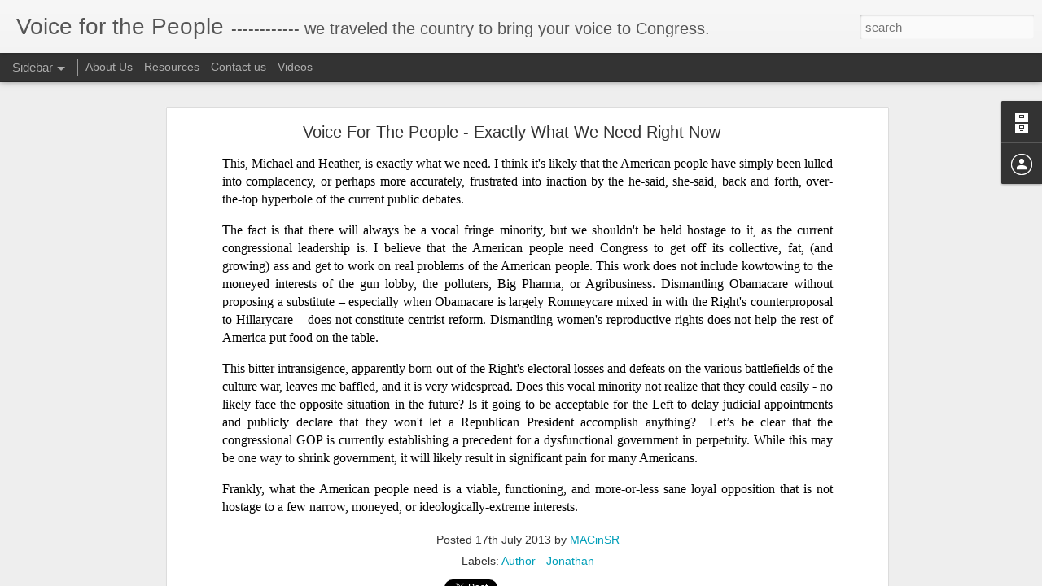

--- FILE ---
content_type: text/javascript; charset=UTF-8
request_url: http://www.voiceforthepeople.org/?v=0&action=initial&widgetId=BlogArchive1&responseType=js&xssi_token=AOuZoY76CEYiDx26IpSQOK3zLPJ6PXHYAg%3A1769122594921
body_size: 904
content:
try {
_WidgetManager._HandleControllerResult('BlogArchive1', 'initial',{'url': 'http://www.voiceforthepeople.org/search?updated-min\x3d1969-12-31T16:00:00-08:00\x26updated-max\x3d292278994-08-17T07:12:55Z\x26max-results\x3d29', 'name': 'All Posts', 'expclass': 'expanded', 'toggleId': 'ALL-0', 'post-count': 29, 'data': [{'url': 'http://www.voiceforthepeople.org/2014/', 'name': '2014', 'expclass': 'expanded', 'toggleId': 'YEARLY-1388563200000', 'post-count': 2, 'data': [{'url': 'http://www.voiceforthepeople.org/2014_11_02_archive.html', 'name': '11/02 - 11/09', 'expclass': 'expanded', 'toggleId': 'WEEKLY-1414911600000', 'post-count': 1, 'posts': [{'title': 'The Voters have spoken in the 2014 election', 'url': 'http://www.voiceforthepeople.org/2014/11/the-voters-have-spoken-in-2014-election.html'}]}, {'url': 'http://www.voiceforthepeople.org/2014_04_27_archive.html', 'name': '04/27 - 05/04', 'expclass': 'collapsed', 'toggleId': 'WEEKLY-1398582000000', 'post-count': 1}]}, {'url': 'http://www.voiceforthepeople.org/2013/', 'name': '2013', 'expclass': 'collapsed', 'toggleId': 'YEARLY-1357027200000', 'post-count': 27, 'data': [{'url': 'http://www.voiceforthepeople.org/2013_11_10_archive.html', 'name': '11/10 - 11/17', 'expclass': 'collapsed', 'toggleId': 'WEEKLY-1384070400000', 'post-count': 1}, {'url': 'http://www.voiceforthepeople.org/2013_10_27_archive.html', 'name': '10/27 - 11/03', 'expclass': 'collapsed', 'toggleId': 'WEEKLY-1382857200000', 'post-count': 1}, {'url': 'http://www.voiceforthepeople.org/2013_10_20_archive.html', 'name': '10/20 - 10/27', 'expclass': 'collapsed', 'toggleId': 'WEEKLY-1382252400000', 'post-count': 1}, {'url': 'http://www.voiceforthepeople.org/2013_10_13_archive.html', 'name': '10/13 - 10/20', 'expclass': 'collapsed', 'toggleId': 'WEEKLY-1381647600000', 'post-count': 1}, {'url': 'http://www.voiceforthepeople.org/2013_10_06_archive.html', 'name': '10/06 - 10/13', 'expclass': 'collapsed', 'toggleId': 'WEEKLY-1381042800000', 'post-count': 1}, {'url': 'http://www.voiceforthepeople.org/2013_09_29_archive.html', 'name': '09/29 - 10/06', 'expclass': 'collapsed', 'toggleId': 'WEEKLY-1380438000000', 'post-count': 2}, {'url': 'http://www.voiceforthepeople.org/2013_09_22_archive.html', 'name': '09/22 - 09/29', 'expclass': 'collapsed', 'toggleId': 'WEEKLY-1379833200000', 'post-count': 2}, {'url': 'http://www.voiceforthepeople.org/2013_09_15_archive.html', 'name': '09/15 - 09/22', 'expclass': 'collapsed', 'toggleId': 'WEEKLY-1379228400000', 'post-count': 1}, {'url': 'http://www.voiceforthepeople.org/2013_09_08_archive.html', 'name': '09/08 - 09/15', 'expclass': 'collapsed', 'toggleId': 'WEEKLY-1378623600000', 'post-count': 2}, {'url': 'http://www.voiceforthepeople.org/2013_09_01_archive.html', 'name': '09/01 - 09/08', 'expclass': 'collapsed', 'toggleId': 'WEEKLY-1378018800000', 'post-count': 2}, {'url': 'http://www.voiceforthepeople.org/2013_08_25_archive.html', 'name': '08/25 - 09/01', 'expclass': 'collapsed', 'toggleId': 'WEEKLY-1377414000000', 'post-count': 1}, {'url': 'http://www.voiceforthepeople.org/2013_08_18_archive.html', 'name': '08/18 - 08/25', 'expclass': 'collapsed', 'toggleId': 'WEEKLY-1376809200000', 'post-count': 1}, {'url': 'http://www.voiceforthepeople.org/2013_08_11_archive.html', 'name': '08/11 - 08/18', 'expclass': 'collapsed', 'toggleId': 'WEEKLY-1376204400000', 'post-count': 2}, {'url': 'http://www.voiceforthepeople.org/2013_08_04_archive.html', 'name': '08/04 - 08/11', 'expclass': 'collapsed', 'toggleId': 'WEEKLY-1375599600000', 'post-count': 1}, {'url': 'http://www.voiceforthepeople.org/2013_07_28_archive.html', 'name': '07/28 - 08/04', 'expclass': 'collapsed', 'toggleId': 'WEEKLY-1374994800000', 'post-count': 2}, {'url': 'http://www.voiceforthepeople.org/2013_07_21_archive.html', 'name': '07/21 - 07/28', 'expclass': 'collapsed', 'toggleId': 'WEEKLY-1374390000000', 'post-count': 1}, {'url': 'http://www.voiceforthepeople.org/2013_07_14_archive.html', 'name': '07/14 - 07/21', 'expclass': 'collapsed', 'toggleId': 'WEEKLY-1373785200000', 'post-count': 4}, {'url': 'http://www.voiceforthepeople.org/2013_06_30_archive.html', 'name': '06/30 - 07/07', 'expclass': 'collapsed', 'toggleId': 'WEEKLY-1372575600000', 'post-count': 1}]}], 'toggleopen': 'WEEKLY-1414911600000', 'style': 'HIERARCHY', 'title': 'Blog'});
} catch (e) {
  if (typeof log != 'undefined') {
    log('HandleControllerResult failed: ' + e);
  }
}


--- FILE ---
content_type: text/javascript; charset=UTF-8
request_url: http://www.voiceforthepeople.org/?v=0&action=initial&widgetId=BlogArchive1&responseType=js&xssi_token=AOuZoY76CEYiDx26IpSQOK3zLPJ6PXHYAg%3A1769122594921
body_size: 904
content:
try {
_WidgetManager._HandleControllerResult('BlogArchive1', 'initial',{'url': 'http://www.voiceforthepeople.org/search?updated-min\x3d1969-12-31T16:00:00-08:00\x26updated-max\x3d292278994-08-17T07:12:55Z\x26max-results\x3d29', 'name': 'All Posts', 'expclass': 'expanded', 'toggleId': 'ALL-0', 'post-count': 29, 'data': [{'url': 'http://www.voiceforthepeople.org/2014/', 'name': '2014', 'expclass': 'expanded', 'toggleId': 'YEARLY-1388563200000', 'post-count': 2, 'data': [{'url': 'http://www.voiceforthepeople.org/2014_11_02_archive.html', 'name': '11/02 - 11/09', 'expclass': 'expanded', 'toggleId': 'WEEKLY-1414911600000', 'post-count': 1, 'posts': [{'title': 'The Voters have spoken in the 2014 election', 'url': 'http://www.voiceforthepeople.org/2014/11/the-voters-have-spoken-in-2014-election.html'}]}, {'url': 'http://www.voiceforthepeople.org/2014_04_27_archive.html', 'name': '04/27 - 05/04', 'expclass': 'collapsed', 'toggleId': 'WEEKLY-1398582000000', 'post-count': 1}]}, {'url': 'http://www.voiceforthepeople.org/2013/', 'name': '2013', 'expclass': 'collapsed', 'toggleId': 'YEARLY-1357027200000', 'post-count': 27, 'data': [{'url': 'http://www.voiceforthepeople.org/2013_11_10_archive.html', 'name': '11/10 - 11/17', 'expclass': 'collapsed', 'toggleId': 'WEEKLY-1384070400000', 'post-count': 1}, {'url': 'http://www.voiceforthepeople.org/2013_10_27_archive.html', 'name': '10/27 - 11/03', 'expclass': 'collapsed', 'toggleId': 'WEEKLY-1382857200000', 'post-count': 1}, {'url': 'http://www.voiceforthepeople.org/2013_10_20_archive.html', 'name': '10/20 - 10/27', 'expclass': 'collapsed', 'toggleId': 'WEEKLY-1382252400000', 'post-count': 1}, {'url': 'http://www.voiceforthepeople.org/2013_10_13_archive.html', 'name': '10/13 - 10/20', 'expclass': 'collapsed', 'toggleId': 'WEEKLY-1381647600000', 'post-count': 1}, {'url': 'http://www.voiceforthepeople.org/2013_10_06_archive.html', 'name': '10/06 - 10/13', 'expclass': 'collapsed', 'toggleId': 'WEEKLY-1381042800000', 'post-count': 1}, {'url': 'http://www.voiceforthepeople.org/2013_09_29_archive.html', 'name': '09/29 - 10/06', 'expclass': 'collapsed', 'toggleId': 'WEEKLY-1380438000000', 'post-count': 2}, {'url': 'http://www.voiceforthepeople.org/2013_09_22_archive.html', 'name': '09/22 - 09/29', 'expclass': 'collapsed', 'toggleId': 'WEEKLY-1379833200000', 'post-count': 2}, {'url': 'http://www.voiceforthepeople.org/2013_09_15_archive.html', 'name': '09/15 - 09/22', 'expclass': 'collapsed', 'toggleId': 'WEEKLY-1379228400000', 'post-count': 1}, {'url': 'http://www.voiceforthepeople.org/2013_09_08_archive.html', 'name': '09/08 - 09/15', 'expclass': 'collapsed', 'toggleId': 'WEEKLY-1378623600000', 'post-count': 2}, {'url': 'http://www.voiceforthepeople.org/2013_09_01_archive.html', 'name': '09/01 - 09/08', 'expclass': 'collapsed', 'toggleId': 'WEEKLY-1378018800000', 'post-count': 2}, {'url': 'http://www.voiceforthepeople.org/2013_08_25_archive.html', 'name': '08/25 - 09/01', 'expclass': 'collapsed', 'toggleId': 'WEEKLY-1377414000000', 'post-count': 1}, {'url': 'http://www.voiceforthepeople.org/2013_08_18_archive.html', 'name': '08/18 - 08/25', 'expclass': 'collapsed', 'toggleId': 'WEEKLY-1376809200000', 'post-count': 1}, {'url': 'http://www.voiceforthepeople.org/2013_08_11_archive.html', 'name': '08/11 - 08/18', 'expclass': 'collapsed', 'toggleId': 'WEEKLY-1376204400000', 'post-count': 2}, {'url': 'http://www.voiceforthepeople.org/2013_08_04_archive.html', 'name': '08/04 - 08/11', 'expclass': 'collapsed', 'toggleId': 'WEEKLY-1375599600000', 'post-count': 1}, {'url': 'http://www.voiceforthepeople.org/2013_07_28_archive.html', 'name': '07/28 - 08/04', 'expclass': 'collapsed', 'toggleId': 'WEEKLY-1374994800000', 'post-count': 2}, {'url': 'http://www.voiceforthepeople.org/2013_07_21_archive.html', 'name': '07/21 - 07/28', 'expclass': 'collapsed', 'toggleId': 'WEEKLY-1374390000000', 'post-count': 1}, {'url': 'http://www.voiceforthepeople.org/2013_07_14_archive.html', 'name': '07/14 - 07/21', 'expclass': 'collapsed', 'toggleId': 'WEEKLY-1373785200000', 'post-count': 4}, {'url': 'http://www.voiceforthepeople.org/2013_06_30_archive.html', 'name': '06/30 - 07/07', 'expclass': 'collapsed', 'toggleId': 'WEEKLY-1372575600000', 'post-count': 1}]}], 'toggleopen': 'WEEKLY-1414911600000', 'style': 'HIERARCHY', 'title': 'Blog'});
} catch (e) {
  if (typeof log != 'undefined') {
    log('HandleControllerResult failed: ' + e);
  }
}
